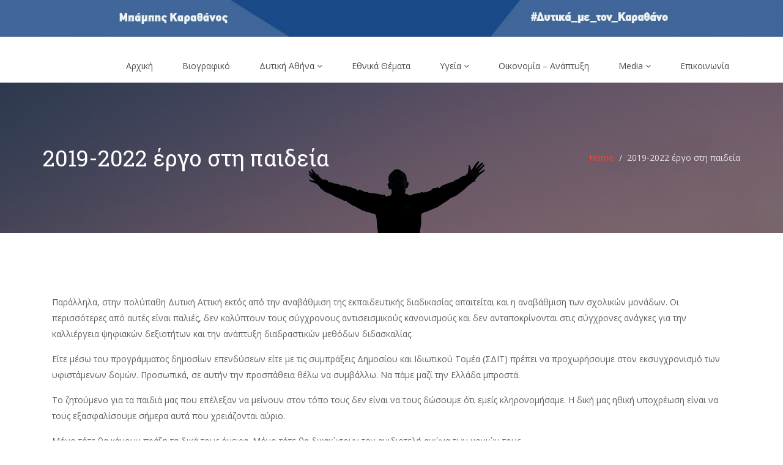

--- FILE ---
content_type: text/html; charset=UTF-8
request_url: https://karathanos.gr/2019-2022-%CE%AD%CF%81%CE%B3%CE%BF-%CF%83%CF%84%CE%B7-%CF%80%CE%B1%CE%B9%CE%B4%CE%B5%CE%AF%CE%B1/
body_size: 12510
content:
<!DOCTYPE html>
<html lang="el">
<head>
    <meta charset="UTF-8">
    <meta name="viewport" content="width=device-width, initial-scale=1">
    <meta http-equiv="X-UA-Compatible" content="IE=edge">
    <link rel="profile" href="http://gmpg.org/xfn/11">
    <link rel="pingback" href="https://karathanos.gr/xmlrpc.php">
    <title>2019-2022 έργο στη παιδεία &#8211; Μπάμπης Καραθάνος</title>
<meta name='robots' content='max-image-preview:large' />
<link rel='dns-prefetch' href='//maps.googleapis.com' />
<link rel='dns-prefetch' href='//fonts.googleapis.com' />
<link rel='preconnect' href='https://fonts.gstatic.com' crossorigin />
<link rel="alternate" type="application/rss+xml" title="Ροή RSS &raquo; Μπάμπης Καραθάνος" href="https://karathanos.gr/feed/" />
<link rel="alternate" type="application/rss+xml" title="Ροή Σχολίων &raquo; Μπάμπης Καραθάνος" href="https://karathanos.gr/comments/feed/" />
<script type="text/javascript">
/* <![CDATA[ */
window._wpemojiSettings = {"baseUrl":"https:\/\/s.w.org\/images\/core\/emoji\/14.0.0\/72x72\/","ext":".png","svgUrl":"https:\/\/s.w.org\/images\/core\/emoji\/14.0.0\/svg\/","svgExt":".svg","source":{"concatemoji":"https:\/\/karathanos.gr\/wp-includes\/js\/wp-emoji-release.min.js"}};
/*! This file is auto-generated */
!function(i,n){var o,s,e;function c(e){try{var t={supportTests:e,timestamp:(new Date).valueOf()};sessionStorage.setItem(o,JSON.stringify(t))}catch(e){}}function p(e,t,n){e.clearRect(0,0,e.canvas.width,e.canvas.height),e.fillText(t,0,0);var t=new Uint32Array(e.getImageData(0,0,e.canvas.width,e.canvas.height).data),r=(e.clearRect(0,0,e.canvas.width,e.canvas.height),e.fillText(n,0,0),new Uint32Array(e.getImageData(0,0,e.canvas.width,e.canvas.height).data));return t.every(function(e,t){return e===r[t]})}function u(e,t,n){switch(t){case"flag":return n(e,"\ud83c\udff3\ufe0f\u200d\u26a7\ufe0f","\ud83c\udff3\ufe0f\u200b\u26a7\ufe0f")?!1:!n(e,"\ud83c\uddfa\ud83c\uddf3","\ud83c\uddfa\u200b\ud83c\uddf3")&&!n(e,"\ud83c\udff4\udb40\udc67\udb40\udc62\udb40\udc65\udb40\udc6e\udb40\udc67\udb40\udc7f","\ud83c\udff4\u200b\udb40\udc67\u200b\udb40\udc62\u200b\udb40\udc65\u200b\udb40\udc6e\u200b\udb40\udc67\u200b\udb40\udc7f");case"emoji":return!n(e,"\ud83e\udef1\ud83c\udffb\u200d\ud83e\udef2\ud83c\udfff","\ud83e\udef1\ud83c\udffb\u200b\ud83e\udef2\ud83c\udfff")}return!1}function f(e,t,n){var r="undefined"!=typeof WorkerGlobalScope&&self instanceof WorkerGlobalScope?new OffscreenCanvas(300,150):i.createElement("canvas"),a=r.getContext("2d",{willReadFrequently:!0}),o=(a.textBaseline="top",a.font="600 32px Arial",{});return e.forEach(function(e){o[e]=t(a,e,n)}),o}function t(e){var t=i.createElement("script");t.src=e,t.defer=!0,i.head.appendChild(t)}"undefined"!=typeof Promise&&(o="wpEmojiSettingsSupports",s=["flag","emoji"],n.supports={everything:!0,everythingExceptFlag:!0},e=new Promise(function(e){i.addEventListener("DOMContentLoaded",e,{once:!0})}),new Promise(function(t){var n=function(){try{var e=JSON.parse(sessionStorage.getItem(o));if("object"==typeof e&&"number"==typeof e.timestamp&&(new Date).valueOf()<e.timestamp+604800&&"object"==typeof e.supportTests)return e.supportTests}catch(e){}return null}();if(!n){if("undefined"!=typeof Worker&&"undefined"!=typeof OffscreenCanvas&&"undefined"!=typeof URL&&URL.createObjectURL&&"undefined"!=typeof Blob)try{var e="postMessage("+f.toString()+"("+[JSON.stringify(s),u.toString(),p.toString()].join(",")+"));",r=new Blob([e],{type:"text/javascript"}),a=new Worker(URL.createObjectURL(r),{name:"wpTestEmojiSupports"});return void(a.onmessage=function(e){c(n=e.data),a.terminate(),t(n)})}catch(e){}c(n=f(s,u,p))}t(n)}).then(function(e){for(var t in e)n.supports[t]=e[t],n.supports.everything=n.supports.everything&&n.supports[t],"flag"!==t&&(n.supports.everythingExceptFlag=n.supports.everythingExceptFlag&&n.supports[t]);n.supports.everythingExceptFlag=n.supports.everythingExceptFlag&&!n.supports.flag,n.DOMReady=!1,n.readyCallback=function(){n.DOMReady=!0}}).then(function(){return e}).then(function(){var e;n.supports.everything||(n.readyCallback(),(e=n.source||{}).concatemoji?t(e.concatemoji):e.wpemoji&&e.twemoji&&(t(e.twemoji),t(e.wpemoji)))}))}((window,document),window._wpemojiSettings);
/* ]]> */
</script>
<style id='wp-emoji-styles-inline-css' type='text/css'>

	img.wp-smiley, img.emoji {
		display: inline !important;
		border: none !important;
		box-shadow: none !important;
		height: 1em !important;
		width: 1em !important;
		margin: 0 0.07em !important;
		vertical-align: -0.1em !important;
		background: none !important;
		padding: 0 !important;
	}
</style>
<link rel='stylesheet' id='wp-block-library-css' href='https://karathanos.gr/wp-includes/css/dist/block-library/style.min.css' type='text/css' media='all' />
<style id='classic-theme-styles-inline-css' type='text/css'>
/*! This file is auto-generated */
.wp-block-button__link{color:#fff;background-color:#32373c;border-radius:9999px;box-shadow:none;text-decoration:none;padding:calc(.667em + 2px) calc(1.333em + 2px);font-size:1.125em}.wp-block-file__button{background:#32373c;color:#fff;text-decoration:none}
</style>
<style id='global-styles-inline-css' type='text/css'>
body{--wp--preset--color--black: #000000;--wp--preset--color--cyan-bluish-gray: #abb8c3;--wp--preset--color--white: #ffffff;--wp--preset--color--pale-pink: #f78da7;--wp--preset--color--vivid-red: #cf2e2e;--wp--preset--color--luminous-vivid-orange: #ff6900;--wp--preset--color--luminous-vivid-amber: #fcb900;--wp--preset--color--light-green-cyan: #7bdcb5;--wp--preset--color--vivid-green-cyan: #00d084;--wp--preset--color--pale-cyan-blue: #8ed1fc;--wp--preset--color--vivid-cyan-blue: #0693e3;--wp--preset--color--vivid-purple: #9b51e0;--wp--preset--gradient--vivid-cyan-blue-to-vivid-purple: linear-gradient(135deg,rgba(6,147,227,1) 0%,rgb(155,81,224) 100%);--wp--preset--gradient--light-green-cyan-to-vivid-green-cyan: linear-gradient(135deg,rgb(122,220,180) 0%,rgb(0,208,130) 100%);--wp--preset--gradient--luminous-vivid-amber-to-luminous-vivid-orange: linear-gradient(135deg,rgba(252,185,0,1) 0%,rgba(255,105,0,1) 100%);--wp--preset--gradient--luminous-vivid-orange-to-vivid-red: linear-gradient(135deg,rgba(255,105,0,1) 0%,rgb(207,46,46) 100%);--wp--preset--gradient--very-light-gray-to-cyan-bluish-gray: linear-gradient(135deg,rgb(238,238,238) 0%,rgb(169,184,195) 100%);--wp--preset--gradient--cool-to-warm-spectrum: linear-gradient(135deg,rgb(74,234,220) 0%,rgb(151,120,209) 20%,rgb(207,42,186) 40%,rgb(238,44,130) 60%,rgb(251,105,98) 80%,rgb(254,248,76) 100%);--wp--preset--gradient--blush-light-purple: linear-gradient(135deg,rgb(255,206,236) 0%,rgb(152,150,240) 100%);--wp--preset--gradient--blush-bordeaux: linear-gradient(135deg,rgb(254,205,165) 0%,rgb(254,45,45) 50%,rgb(107,0,62) 100%);--wp--preset--gradient--luminous-dusk: linear-gradient(135deg,rgb(255,203,112) 0%,rgb(199,81,192) 50%,rgb(65,88,208) 100%);--wp--preset--gradient--pale-ocean: linear-gradient(135deg,rgb(255,245,203) 0%,rgb(182,227,212) 50%,rgb(51,167,181) 100%);--wp--preset--gradient--electric-grass: linear-gradient(135deg,rgb(202,248,128) 0%,rgb(113,206,126) 100%);--wp--preset--gradient--midnight: linear-gradient(135deg,rgb(2,3,129) 0%,rgb(40,116,252) 100%);--wp--preset--font-size--small: 13px;--wp--preset--font-size--medium: 20px;--wp--preset--font-size--large: 36px;--wp--preset--font-size--x-large: 42px;--wp--preset--spacing--20: 0.44rem;--wp--preset--spacing--30: 0.67rem;--wp--preset--spacing--40: 1rem;--wp--preset--spacing--50: 1.5rem;--wp--preset--spacing--60: 2.25rem;--wp--preset--spacing--70: 3.38rem;--wp--preset--spacing--80: 5.06rem;--wp--preset--shadow--natural: 6px 6px 9px rgba(0, 0, 0, 0.2);--wp--preset--shadow--deep: 12px 12px 50px rgba(0, 0, 0, 0.4);--wp--preset--shadow--sharp: 6px 6px 0px rgba(0, 0, 0, 0.2);--wp--preset--shadow--outlined: 6px 6px 0px -3px rgba(255, 255, 255, 1), 6px 6px rgba(0, 0, 0, 1);--wp--preset--shadow--crisp: 6px 6px 0px rgba(0, 0, 0, 1);}:where(.is-layout-flex){gap: 0.5em;}:where(.is-layout-grid){gap: 0.5em;}body .is-layout-flow > .alignleft{float: left;margin-inline-start: 0;margin-inline-end: 2em;}body .is-layout-flow > .alignright{float: right;margin-inline-start: 2em;margin-inline-end: 0;}body .is-layout-flow > .aligncenter{margin-left: auto !important;margin-right: auto !important;}body .is-layout-constrained > .alignleft{float: left;margin-inline-start: 0;margin-inline-end: 2em;}body .is-layout-constrained > .alignright{float: right;margin-inline-start: 2em;margin-inline-end: 0;}body .is-layout-constrained > .aligncenter{margin-left: auto !important;margin-right: auto !important;}body .is-layout-constrained > :where(:not(.alignleft):not(.alignright):not(.alignfull)){max-width: var(--wp--style--global--content-size);margin-left: auto !important;margin-right: auto !important;}body .is-layout-constrained > .alignwide{max-width: var(--wp--style--global--wide-size);}body .is-layout-flex{display: flex;}body .is-layout-flex{flex-wrap: wrap;align-items: center;}body .is-layout-flex > *{margin: 0;}body .is-layout-grid{display: grid;}body .is-layout-grid > *{margin: 0;}:where(.wp-block-columns.is-layout-flex){gap: 2em;}:where(.wp-block-columns.is-layout-grid){gap: 2em;}:where(.wp-block-post-template.is-layout-flex){gap: 1.25em;}:where(.wp-block-post-template.is-layout-grid){gap: 1.25em;}.has-black-color{color: var(--wp--preset--color--black) !important;}.has-cyan-bluish-gray-color{color: var(--wp--preset--color--cyan-bluish-gray) !important;}.has-white-color{color: var(--wp--preset--color--white) !important;}.has-pale-pink-color{color: var(--wp--preset--color--pale-pink) !important;}.has-vivid-red-color{color: var(--wp--preset--color--vivid-red) !important;}.has-luminous-vivid-orange-color{color: var(--wp--preset--color--luminous-vivid-orange) !important;}.has-luminous-vivid-amber-color{color: var(--wp--preset--color--luminous-vivid-amber) !important;}.has-light-green-cyan-color{color: var(--wp--preset--color--light-green-cyan) !important;}.has-vivid-green-cyan-color{color: var(--wp--preset--color--vivid-green-cyan) !important;}.has-pale-cyan-blue-color{color: var(--wp--preset--color--pale-cyan-blue) !important;}.has-vivid-cyan-blue-color{color: var(--wp--preset--color--vivid-cyan-blue) !important;}.has-vivid-purple-color{color: var(--wp--preset--color--vivid-purple) !important;}.has-black-background-color{background-color: var(--wp--preset--color--black) !important;}.has-cyan-bluish-gray-background-color{background-color: var(--wp--preset--color--cyan-bluish-gray) !important;}.has-white-background-color{background-color: var(--wp--preset--color--white) !important;}.has-pale-pink-background-color{background-color: var(--wp--preset--color--pale-pink) !important;}.has-vivid-red-background-color{background-color: var(--wp--preset--color--vivid-red) !important;}.has-luminous-vivid-orange-background-color{background-color: var(--wp--preset--color--luminous-vivid-orange) !important;}.has-luminous-vivid-amber-background-color{background-color: var(--wp--preset--color--luminous-vivid-amber) !important;}.has-light-green-cyan-background-color{background-color: var(--wp--preset--color--light-green-cyan) !important;}.has-vivid-green-cyan-background-color{background-color: var(--wp--preset--color--vivid-green-cyan) !important;}.has-pale-cyan-blue-background-color{background-color: var(--wp--preset--color--pale-cyan-blue) !important;}.has-vivid-cyan-blue-background-color{background-color: var(--wp--preset--color--vivid-cyan-blue) !important;}.has-vivid-purple-background-color{background-color: var(--wp--preset--color--vivid-purple) !important;}.has-black-border-color{border-color: var(--wp--preset--color--black) !important;}.has-cyan-bluish-gray-border-color{border-color: var(--wp--preset--color--cyan-bluish-gray) !important;}.has-white-border-color{border-color: var(--wp--preset--color--white) !important;}.has-pale-pink-border-color{border-color: var(--wp--preset--color--pale-pink) !important;}.has-vivid-red-border-color{border-color: var(--wp--preset--color--vivid-red) !important;}.has-luminous-vivid-orange-border-color{border-color: var(--wp--preset--color--luminous-vivid-orange) !important;}.has-luminous-vivid-amber-border-color{border-color: var(--wp--preset--color--luminous-vivid-amber) !important;}.has-light-green-cyan-border-color{border-color: var(--wp--preset--color--light-green-cyan) !important;}.has-vivid-green-cyan-border-color{border-color: var(--wp--preset--color--vivid-green-cyan) !important;}.has-pale-cyan-blue-border-color{border-color: var(--wp--preset--color--pale-cyan-blue) !important;}.has-vivid-cyan-blue-border-color{border-color: var(--wp--preset--color--vivid-cyan-blue) !important;}.has-vivid-purple-border-color{border-color: var(--wp--preset--color--vivid-purple) !important;}.has-vivid-cyan-blue-to-vivid-purple-gradient-background{background: var(--wp--preset--gradient--vivid-cyan-blue-to-vivid-purple) !important;}.has-light-green-cyan-to-vivid-green-cyan-gradient-background{background: var(--wp--preset--gradient--light-green-cyan-to-vivid-green-cyan) !important;}.has-luminous-vivid-amber-to-luminous-vivid-orange-gradient-background{background: var(--wp--preset--gradient--luminous-vivid-amber-to-luminous-vivid-orange) !important;}.has-luminous-vivid-orange-to-vivid-red-gradient-background{background: var(--wp--preset--gradient--luminous-vivid-orange-to-vivid-red) !important;}.has-very-light-gray-to-cyan-bluish-gray-gradient-background{background: var(--wp--preset--gradient--very-light-gray-to-cyan-bluish-gray) !important;}.has-cool-to-warm-spectrum-gradient-background{background: var(--wp--preset--gradient--cool-to-warm-spectrum) !important;}.has-blush-light-purple-gradient-background{background: var(--wp--preset--gradient--blush-light-purple) !important;}.has-blush-bordeaux-gradient-background{background: var(--wp--preset--gradient--blush-bordeaux) !important;}.has-luminous-dusk-gradient-background{background: var(--wp--preset--gradient--luminous-dusk) !important;}.has-pale-ocean-gradient-background{background: var(--wp--preset--gradient--pale-ocean) !important;}.has-electric-grass-gradient-background{background: var(--wp--preset--gradient--electric-grass) !important;}.has-midnight-gradient-background{background: var(--wp--preset--gradient--midnight) !important;}.has-small-font-size{font-size: var(--wp--preset--font-size--small) !important;}.has-medium-font-size{font-size: var(--wp--preset--font-size--medium) !important;}.has-large-font-size{font-size: var(--wp--preset--font-size--large) !important;}.has-x-large-font-size{font-size: var(--wp--preset--font-size--x-large) !important;}
.wp-block-navigation a:where(:not(.wp-element-button)){color: inherit;}
:where(.wp-block-post-template.is-layout-flex){gap: 1.25em;}:where(.wp-block-post-template.is-layout-grid){gap: 1.25em;}
:where(.wp-block-columns.is-layout-flex){gap: 2em;}:where(.wp-block-columns.is-layout-grid){gap: 2em;}
.wp-block-pullquote{font-size: 1.5em;line-height: 1.6;}
</style>
<link rel='stylesheet' id='redux-extendify-styles-css' href='https://karathanos.gr/wp-content/plugins/redux-framework/redux-core/assets/css/extendify-utilities.css' type='text/css' media='all' />
<link rel='stylesheet' id='contact-form-7-css' href='https://karathanos.gr/wp-content/plugins/contact-form-7/includes/css/styles.css' type='text/css' media='all' />
<link rel='stylesheet' id='rs-plugin-settings-css' href='https://karathanos.gr/wp-content/plugins/revslider/public/assets/css/settings.css' type='text/css' media='all' />
<style id='rs-plugin-settings-inline-css' type='text/css'>
#rs-demo-id {}
</style>
<link rel='stylesheet' id='zilla-likes-css' href='https://karathanos.gr/wp-content/plugins/tt-plugin/inc/post-likes/styles/zilla-likes.css' type='text/css' media='all' />
<link rel='stylesheet' id='font-awesome-css' href='https://karathanos.gr/wp-content/plugins/js_composer/assets/lib/bower/font-awesome/css/font-awesome.min.css' type='text/css' media='all' />
<link rel='stylesheet' id='bootstrap-css' href='https://karathanos.gr/wp-content/themes/nominee/css/bootstrap.min.css' type='text/css' media='all' />
<link rel='stylesheet' id='flaticon-css' href='https://karathanos.gr/wp-content/themes/nominee/fonts/flaticon/flaticon.css' type='text/css' media='screen' />
<link rel='stylesheet' id='nominee-plugins-css' href='https://karathanos.gr/wp-content/themes/nominee/css/plugins.css' type='text/css' media='all' />
<link rel='stylesheet' id='stylesheet-css' href='https://karathanos.gr/wp-content/themes/nominee/style.css' type='text/css' media='all' />
<link rel='stylesheet' id='nominee-responsive-css-css' href='https://karathanos.gr/wp-content/themes/nominee/css/responsive.min.css' type='text/css' media='all' />
<link rel='stylesheet' id='nominee-custom-style-css' href='https://karathanos.gr/wp-content/themes/nominee/custom-style.php' type='text/css' media='all' />
<link rel='stylesheet' id='js_composer_front-css' href='https://karathanos.gr/wp-content/plugins/js_composer/assets/css/js_composer.min.css' type='text/css' media='all' />
<link rel='stylesheet' id='__EPYT__style-css' href='https://karathanos.gr/wp-content/plugins/youtube-embed-plus/styles/ytprefs.min.css' type='text/css' media='all' />
<style id='__EPYT__style-inline-css' type='text/css'>

                .epyt-gallery-thumb {
                        width: 33.333%;
                }
                
                         @media (min-width:0px) and (max-width: 767px) {
                            .epyt-gallery-rowbreak {
                                display: none;
                            }
                            .epyt-gallery-allthumbs[class*="epyt-cols"] .epyt-gallery-thumb {
                                width: 100% !important;
                            }
                          }
</style>
<link rel="preload" as="style" href="https://fonts.googleapis.com/css?family=Open%20Sans:400%7CRoboto%20Slab:100,200,300,400,500,600,700,800,900&#038;subset=latin&#038;display=swap" /><link rel="stylesheet" href="https://fonts.googleapis.com/css?family=Open%20Sans:400%7CRoboto%20Slab:100,200,300,400,500,600,700,800,900&#038;subset=latin&#038;display=swap" media="print" onload="this.media='all'"><noscript><link rel="stylesheet" href="https://fonts.googleapis.com/css?family=Open%20Sans:400%7CRoboto%20Slab:100,200,300,400,500,600,700,800,900&#038;subset=latin&#038;display=swap" /></noscript><script type="text/javascript" src="https://karathanos.gr/wp-includes/js/jquery/jquery.min.js" id="jquery-core-js"></script>
<script type="text/javascript" src="https://karathanos.gr/wp-includes/js/jquery/jquery-migrate.min.js" id="jquery-migrate-js"></script>
<script type="text/javascript" src="https://karathanos.gr/wp-content/plugins/revslider/public/assets/js/jquery.themepunch.tools.min.js" id="tp-tools-js"></script>
<script type="text/javascript" src="https://karathanos.gr/wp-content/plugins/revslider/public/assets/js/jquery.themepunch.revolution.min.js" id="revmin-js"></script>
<script type="text/javascript" id="zilla-likes-js-extra">
/* <![CDATA[ */
var zilla_likes = {"ajaxurl":"https:\/\/karathanos.gr\/wp-admin\/admin-ajax.php"};
/* ]]> */
</script>
<script type="text/javascript" src="https://karathanos.gr/wp-content/plugins/tt-plugin/inc/post-likes/scripts/zilla-likes.js" id="zilla-likes-js"></script>
<script type="text/javascript" id="__ytprefs__-js-extra">
/* <![CDATA[ */
var _EPYT_ = {"ajaxurl":"https:\/\/karathanos.gr\/wp-admin\/admin-ajax.php","security":"2bf9dfb64d","gallery_scrolloffset":"20","eppathtoscripts":"https:\/\/karathanos.gr\/wp-content\/plugins\/youtube-embed-plus\/scripts\/","eppath":"https:\/\/karathanos.gr\/wp-content\/plugins\/youtube-embed-plus\/","epresponsiveselector":"[\"iframe.__youtube_prefs__\"]","epdovol":"1","version":"14.2.1","evselector":"iframe.__youtube_prefs__[src], iframe[src*=\"youtube.com\/embed\/\"], iframe[src*=\"youtube-nocookie.com\/embed\/\"]","ajax_compat":"","maxres_facade":"eager","ytapi_load":"light","pause_others":"","stopMobileBuffer":"1","facade_mode":"","not_live_on_channel":"","vi_active":"","vi_js_posttypes":[]};
/* ]]> */
</script>
<script type="text/javascript" src="https://karathanos.gr/wp-content/plugins/youtube-embed-plus/scripts/ytprefs.min.js" id="__ytprefs__-js"></script>
<link rel="https://api.w.org/" href="https://karathanos.gr/wp-json/" /><link rel="alternate" type="application/json" href="https://karathanos.gr/wp-json/wp/v2/pages/3889" /><link rel="EditURI" type="application/rsd+xml" title="RSD" href="https://karathanos.gr/xmlrpc.php?rsd" />
<meta name="generator" content="WordPress 6.4.7" />
<link rel="canonical" href="https://karathanos.gr/2019-2022-%ce%ad%cf%81%ce%b3%ce%bf-%cf%83%cf%84%ce%b7-%cf%80%ce%b1%ce%b9%ce%b4%ce%b5%ce%af%ce%b1/" />
<link rel='shortlink' href='https://karathanos.gr/?p=3889' />
<link rel="alternate" type="application/json+oembed" href="https://karathanos.gr/wp-json/oembed/1.0/embed?url=https%3A%2F%2Fkarathanos.gr%2F2019-2022-%25ce%25ad%25cf%2581%25ce%25b3%25ce%25bf-%25cf%2583%25cf%2584%25ce%25b7-%25cf%2580%25ce%25b1%25ce%25b9%25ce%25b4%25ce%25b5%25ce%25af%25ce%25b1%2F" />
<link rel="alternate" type="text/xml+oembed" href="https://karathanos.gr/wp-json/oembed/1.0/embed?url=https%3A%2F%2Fkarathanos.gr%2F2019-2022-%25ce%25ad%25cf%2581%25ce%25b3%25ce%25bf-%25cf%2583%25cf%2584%25ce%25b7-%25cf%2580%25ce%25b1%25ce%25b9%25ce%25b4%25ce%25b5%25ce%25af%25ce%25b1%2F&#038;format=xml" />
<meta name="generator" content="Redux 4.4.11" /><style type="text/css">.recentcomments a{display:inline !important;padding:0 !important;margin:0 !important;}</style><meta name="generator" content="Powered by WPBakery Page Builder - drag and drop page builder for WordPress."/>
<!--[if lte IE 9]><link rel="stylesheet" type="text/css" href="https://karathanos.gr/wp-content/plugins/js_composer/assets/css/vc_lte_ie9.min.css" media="screen"><![endif]--><meta name="generator" content="Powered by Slider Revolution 5.4.8 - responsive, Mobile-Friendly Slider Plugin for WordPress with comfortable drag and drop interface." />
<link rel="icon" href="https://karathanos.gr/wp-content/uploads/2015/10/cropped-mk-32x32.jpg" sizes="32x32" />
<link rel="icon" href="https://karathanos.gr/wp-content/uploads/2015/10/cropped-mk-192x192.jpg" sizes="192x192" />
<link rel="apple-touch-icon" href="https://karathanos.gr/wp-content/uploads/2015/10/cropped-mk-180x180.jpg" />
<meta name="msapplication-TileImage" content="https://karathanos.gr/wp-content/uploads/2015/10/cropped-mk-270x270.jpg" />
<script type="text/javascript">function setREVStartSize(e){									
						try{ e.c=jQuery(e.c);var i=jQuery(window).width(),t=9999,r=0,n=0,l=0,f=0,s=0,h=0;
							if(e.responsiveLevels&&(jQuery.each(e.responsiveLevels,function(e,f){f>i&&(t=r=f,l=e),i>f&&f>r&&(r=f,n=e)}),t>r&&(l=n)),f=e.gridheight[l]||e.gridheight[0]||e.gridheight,s=e.gridwidth[l]||e.gridwidth[0]||e.gridwidth,h=i/s,h=h>1?1:h,f=Math.round(h*f),"fullscreen"==e.sliderLayout){var u=(e.c.width(),jQuery(window).height());if(void 0!=e.fullScreenOffsetContainer){var c=e.fullScreenOffsetContainer.split(",");if (c) jQuery.each(c,function(e,i){u=jQuery(i).length>0?u-jQuery(i).outerHeight(!0):u}),e.fullScreenOffset.split("%").length>1&&void 0!=e.fullScreenOffset&&e.fullScreenOffset.length>0?u-=jQuery(window).height()*parseInt(e.fullScreenOffset,0)/100:void 0!=e.fullScreenOffset&&e.fullScreenOffset.length>0&&(u-=parseInt(e.fullScreenOffset,0))}f=u}else void 0!=e.minHeight&&f<e.minHeight&&(f=e.minHeight);e.c.closest(".rev_slider_wrapper").css({height:f})					
						}catch(d){console.log("Failure at Presize of Slider:"+d)}						
					};</script>
		<style type="text/css" id="wp-custom-css">
			.slides-pagination{
display:none;
}

.experience-info{
	display: none;
}

.biography-info-wrapper{
	padding-top: 0px !important;
}

footer.footer-section.footer-onepage-wrapper.text-center:before {
    height:94px;
    top: -48px;
    position: relative;
    content: "";
    
    display: block;
    left: 0;
    right: 0;
    background: url(https://karathanos.gr/wp-content/uploads/2015/10/karathanos1.jpg) bottom center no-repeat;
    background-size: contain;
}

nav:before {
    height:94px;
    top: -13px;
		margin-bottom:-23px;
		padding-top:0;
    position: relative;
    content: "";
    width: 100%;
    display: block;
    left: 0;
    right: 0;
    background: url(https://karathanos.gr/wp-content/uploads/2015/10/karathanos1.jpg) top center no-repeat;
    background-size: contain;
}

@media screen and (max-width: 600px) {
	nav:before {
    
    top:0.5px;
		
    position: relative;
    content: "";
    width: 100%;
		height:60px;
    display: block;
    left: 0;
    right: 0;
		
    background: url(https://karathanos.gr/wp-content/uploads/2015/10/karathanos1.jpg) top center no-repeat;
    background-size: contain;
}
}
@media screen and (max-width: 600px) {
	footer.footer-section.footer-onepage-wrapper.text-center:before {
    height:80px;
    top: -70px;
    position: relative;
    content: "";
    width: 100%;
    display: block;
    left: 0;
    right: 0;
    background: url(https://karathanos.gr/wp-content/uploads/2015/10/karathanos1.jpg) bottom center no-repeat;
    background-size: contain;
}
}

@media screen and (min-width: 600px) and (max-width:768px) {
	footer.footer-section.footer-onepage-wrapper.text-center:before {
    height:80px;
    top: -70px;
    position: relative;
    content: "";
    width: 100%;
    display: block;
    left: 0;
    right: 0;
    background: url(https://karathanos.gr/wp-content/uploads/2015/10/karathanos1.jpg) bottom center no-repeat;
    background-size: contain;
}
}

@media screen and (min-width: 600px) and (max-width:768px) {
	nav:before {
    //height:px;
    top: 1px;
		
		padding-bottom:0;
    position: relative;
    content: "";
    width: 100%;
    display: block;
    left: 0;
    right: 0;
    background: url(https://karathanos.gr/wp-content/uploads/2015/10/karathanos1.jpg) top center no-repeat;
    background-size: contain;
}
}

@media screen and (max-width:900px) and (orientation:landscape) {
	nav:before {
    height:53px;
    top: 1px;
		margin:auto 0;
		padding-bottom:0;
    position: relative;
    content: "";
    width: 100%;
    display: block;
    left: 0;
    right: 0;
    background: url(https://karathanos.gr/wp-content/uploads/2015/10/karathanos1.jpg) top center no-repeat;
    background-size: contain;
}
}

nav li{
	margin-right:18px;
	
}

nav.single-post-navigation.clearfix:before{
	display:none;
}
		
div.entry-meta{
	display:none !important;
}		
/*hide link of featured image*/
div.thumb-overlay{
display:none;

}

		</style>
		<style id="nominee_theme_option-dynamic-css" title="dynamic-css" class="redux-options-output">body{background-color:#ffffff;background-repeat:repeat;background-attachment:fixed;background-position:center top;background-image:url('https://karathanos.gr/wp-content/uploads/2015/10/congruent_outline.png');}</style><noscript><style type="text/css"> .wpb_animate_when_almost_visible { opacity: 1; }</style></noscript></head>

<body id="home" class="page-template page-template-page-templates page-template-page-no-sidebar page-template-page-templatespage-no-sidebar-php page page-id-3889 header-default fullwidth-layout wpb-js-composer js-comp-ver-5.5.5 vc_responsive" data-spy="scroll" data-target=".navbar" data-offset="100">
    
    <div class="site-wrapper">

    <div class="header-wrapper navbar-fixed-top">
    
    
<div class="header-top-wrapper">
    <div class="container">
        <div class="row">
                        
            <div class="col-sm-7 col-md-6 pull-right hidden-xs">
                
                
                
                            </div> <!-- .col-# -->
        </div> <!-- .row -->
    </div> <!-- .container -->
</div> <!-- .header-top-wrapper -->
    <nav class="navbar navbar-default">
        <div class="container">
            <!-- Brand and toggle get grouped for better mobile display -->
            <div class="navbar-header">
                
                <button type="button" class="navbar-toggle" data-toggle="collapse" data-target="#mobile-toggle">
                    <span class="icon-bar"></span>
                    <span class="icon-bar"></span>
                    <span class="icon-bar"></span>
                </button>
                
                <div class="navbar-brand">
                    <h1>
                        <a href="https://karathanos.gr/" title="Μπάμπης Καραθάνος">
                                                                                                                 </a>
                    </h1>
                </div> <!-- .navbar-brand -->
            </div> <!-- .navbar-header -->

            <div class="main-menu-wrapper hidden-xs clearfix">
                <div class="main-menu">
                                        
                    <ul id="menu-main" class="menu nav navbar-nav navbar-right"><li id="menu-item-3608" class="menu-item menu-item-type-custom menu-item-object-custom menu-item-home menu-item-3608  has-menu-child"><a title="Αρχική" href="https://karathanos.gr/">Αρχική</a></li>
<li id="menu-item-3622" class="menu-item menu-item-type-post_type menu-item-object-page menu-item-3622  has-menu-child"><a title="Βιογραφικό" href="https://karathanos.gr/biography/">Βιογραφικό</a></li>
<li id="menu-item-3609" class="menu-item menu-item-type-custom menu-item-object-custom menu-item-has-children menu-item-3609 dropdown  has-menu-child"><a title="Δυτική Αθήνα" href="#">Δυτική Αθήνα <span class="fa fa-angle-down"></span></a>
<div class="dropdown-wrapper menu-item-depth-0">

<ul role="menu" class="dropdown-menu">
	<li id="menu-item-3625" class="menu-item menu-item-type-post_type menu-item-object-page menu-item-3625  has-menu-child"><a title="Ασφάλεια" href="https://karathanos.gr/%ce%b1%cf%83%cf%86%ce%ac%ce%bb%ce%b5%ce%b9%ce%b1/">Ασφάλεια</a></li>
	<li id="menu-item-3643" class="menu-item menu-item-type-post_type menu-item-object-page menu-item-3643  has-menu-child"><a title="Περιβάλλον" href="https://karathanos.gr/%cf%80%ce%b5%cf%81%ce%b9%ce%b2%ce%ac%ce%bb%ce%bb%ce%bf%ce%bd/">Περιβάλλον</a></li>
	<li id="menu-item-3697" class="menu-item menu-item-type-post_type menu-item-object-page menu-item-3697  has-menu-child"><a title="Κοινωνική Πολιτική" href="https://karathanos.gr/%ce%ba%ce%bf%ce%b9%ce%bd%cf%89%ce%bd%ce%b9%ce%ba%ce%ae-%cf%80%ce%bf%ce%bb%ce%b9%cf%84%ce%b9%ce%ba%ce%ae/">Κοινωνική Πολιτική</a></li>
	<li id="menu-item-4326" class="menu-item menu-item-type-custom menu-item-object-custom menu-item-4326  has-menu-child"><a title="Καθημερινότητα" href="#">Καθημερινότητα</a></li>

</ul>

</div>
</li>
<li id="menu-item-3646" class="menu-item menu-item-type-post_type menu-item-object-page menu-item-3646  has-menu-child"><a title="Εθνικά Θέματα" href="https://karathanos.gr/%ce%b5%ce%b8%ce%bd%ce%b9%ce%ba%ce%ac-%ce%b8%ce%ad%ce%bc%ce%b1%cf%84%ce%b1/">Εθνικά Θέματα</a></li>
<li id="menu-item-3689" class="menu-item menu-item-type-custom menu-item-object-custom menu-item-has-children menu-item-3689 dropdown  has-menu-child"><a title="Υγεία" href="#">Υγεία <span class="fa fa-angle-down"></span></a>
<div class="dropdown-wrapper menu-item-depth-0">

<ul role="menu" class="dropdown-menu">
	<li id="menu-item-3843" class="menu-item menu-item-type-post_type menu-item-object-page menu-item-3843  has-menu-child"><a title="Το ΕΣΥ στην Covid και μετά Covid εποχή" href="https://karathanos.gr/%cf%84%ce%bf-%ce%b5%cf%83%cf%85-%cf%83%cf%84%ce%b7%ce%bd-covid-%ce%ba%ce%b1%ce%b9-%ce%bc%ce%b5%cf%84%ce%ac-covid-%ce%b5%cf%80%ce%bf%cf%87%ce%ae/">Το ΕΣΥ στην Covid και μετά Covid εποχή</a></li>
	<li id="menu-item-3878" class="menu-item menu-item-type-post_type menu-item-object-page menu-item-3878  has-menu-child"><a title="Τι θα γίνει στην υγεία το 2023" href="https://karathanos.gr/%cf%84%ce%b9-%ce%b8%ce%b1-%ce%b3%ce%af%ce%bd%ce%b5%ce%b9-%cf%83%cf%84%ce%b7%ce%bd-%cf%85%ce%b3%ce%b5%ce%af%ce%b1-%cf%84%ce%bf-2023/">Τι θα γίνει στην υγεία το 2023</a></li>

</ul>

</div>
</li>
<li id="menu-item-3654" class="menu-item menu-item-type-post_type menu-item-object-page menu-item-3654  has-menu-child"><a title="Οικονομία - Ανάπτυξη" href="https://karathanos.gr/%ce%bf%ce%b9%ce%ba%ce%bf%ce%bd%ce%bf%ce%bc%ce%af%ce%b1-%ce%ba%ce%b1%ce%b9-%ce%b1%ce%bd%ce%ac%cf%80%cf%84%cf%85%ce%be%ce%b7/">Οικονομία &#8211; Ανάπτυξη</a></li>
<li id="menu-item-3756" class="menu-item menu-item-type-post_type menu-item-object-page menu-item-has-children menu-item-3756 dropdown  has-menu-child"><a title="Media" href="https://karathanos.gr/videos/">Media <span class="fa fa-angle-down"></span></a>
<div class="dropdown-wrapper menu-item-depth-0">

<ul role="menu" class="dropdown-menu">
	<li id="menu-item-4327" class="menu-item menu-item-type-custom menu-item-object-custom menu-item-4327  has-menu-child"><a title="Αρθρογραφία-Ομιλίες" href="#">Αρθρογραφία-Ομιλίες</a></li>
	<li id="menu-item-4328" class="menu-item menu-item-type-custom menu-item-object-custom menu-item-4328  has-menu-child"><a title="ΤV-Radio" href="#">ΤV-Radio</a></li>
	<li id="menu-item-4329" class="menu-item menu-item-type-custom menu-item-object-custom menu-item-4329  has-menu-child"><a title="Φωτογραφικό Υλικό" href="#">Φωτογραφικό Υλικό</a></li>

</ul>

</div>
</li>
<li id="menu-item-3701" class="menu-item menu-item-type-post_type menu-item-object-page menu-item-3701  has-menu-child"><a title="Επικοινωνία" href="https://karathanos.gr/contact/">Επικοινωνία</a></li>
</ul>                </div>
            </div> <!-- /navbar-collapse -->

            <!-- Collect the nav links, forms, and other content for toggling -->
            <div class="visible-xs">
                <div id="mobile-toggle" class="mobile-menu collapse navbar-collapse">
                    <ul id="menu-main-1" class="menu nav navbar-nav"><li class="menu-item menu-item-type-custom menu-item-object-custom menu-item-home menu-item-3608  has-menu-child"><a title="Αρχική" href="https://karathanos.gr/">Αρχική</a></li>
<li class="menu-item menu-item-type-post_type menu-item-object-page menu-item-3622  has-menu-child"><a title="Βιογραφικό" href="https://karathanos.gr/biography/">Βιογραφικό</a></li>
<li class="menu-item menu-item-type-custom menu-item-object-custom menu-item-has-children menu-item-3609  has-menu-child"><a title="Δυτική Αθήνα" href="#">Δυτική Αθήνα</a>
                <button class="dropdown-menu-trigger" type="button" data-toggle="collapse" data-target=".dropdown-menu-3609" aria-expanded="false">
                <i class="fa fa-angle-right"></i><i class="fa fa-angle-down"></i>
                </button>
<ul role="menu" class="collapse dropdown-menu-3609 ">
	<li class="menu-item menu-item-type-post_type menu-item-object-page menu-item-3625  has-menu-child"><a title="Ασφάλεια" href="https://karathanos.gr/%ce%b1%cf%83%cf%86%ce%ac%ce%bb%ce%b5%ce%b9%ce%b1/">Ασφάλεια</a></li>
	<li class="menu-item menu-item-type-post_type menu-item-object-page menu-item-3643  has-menu-child"><a title="Περιβάλλον" href="https://karathanos.gr/%cf%80%ce%b5%cf%81%ce%b9%ce%b2%ce%ac%ce%bb%ce%bb%ce%bf%ce%bd/">Περιβάλλον</a></li>
	<li class="menu-item menu-item-type-post_type menu-item-object-page menu-item-3697  has-menu-child"><a title="Κοινωνική Πολιτική" href="https://karathanos.gr/%ce%ba%ce%bf%ce%b9%ce%bd%cf%89%ce%bd%ce%b9%ce%ba%ce%ae-%cf%80%ce%bf%ce%bb%ce%b9%cf%84%ce%b9%ce%ba%ce%ae/">Κοινωνική Πολιτική</a></li>
	<li class="menu-item menu-item-type-custom menu-item-object-custom menu-item-4326  has-menu-child"><a title="Καθημερινότητα" href="#">Καθημερινότητα</a></li>
</ul>
</li>
<li class="menu-item menu-item-type-post_type menu-item-object-page menu-item-3646  has-menu-child"><a title="Εθνικά Θέματα" href="https://karathanos.gr/%ce%b5%ce%b8%ce%bd%ce%b9%ce%ba%ce%ac-%ce%b8%ce%ad%ce%bc%ce%b1%cf%84%ce%b1/">Εθνικά Θέματα</a></li>
<li class="menu-item menu-item-type-custom menu-item-object-custom menu-item-has-children menu-item-3689  has-menu-child"><a title="Υγεία" href="#">Υγεία</a>
                <button class="dropdown-menu-trigger" type="button" data-toggle="collapse" data-target=".dropdown-menu-3689" aria-expanded="false">
                <i class="fa fa-angle-right"></i><i class="fa fa-angle-down"></i>
                </button>
<ul role="menu" class="collapse dropdown-menu-3689 ">
	<li class="menu-item menu-item-type-post_type menu-item-object-page menu-item-3843  has-menu-child"><a title="Το ΕΣΥ στην Covid και μετά Covid εποχή" href="https://karathanos.gr/%cf%84%ce%bf-%ce%b5%cf%83%cf%85-%cf%83%cf%84%ce%b7%ce%bd-covid-%ce%ba%ce%b1%ce%b9-%ce%bc%ce%b5%cf%84%ce%ac-covid-%ce%b5%cf%80%ce%bf%cf%87%ce%ae/">Το ΕΣΥ στην Covid και μετά Covid εποχή</a></li>
	<li class="menu-item menu-item-type-post_type menu-item-object-page menu-item-3878  has-menu-child"><a title="Τι θα γίνει στην υγεία το 2023" href="https://karathanos.gr/%cf%84%ce%b9-%ce%b8%ce%b1-%ce%b3%ce%af%ce%bd%ce%b5%ce%b9-%cf%83%cf%84%ce%b7%ce%bd-%cf%85%ce%b3%ce%b5%ce%af%ce%b1-%cf%84%ce%bf-2023/">Τι θα γίνει στην υγεία το 2023</a></li>
</ul>
</li>
<li class="menu-item menu-item-type-post_type menu-item-object-page menu-item-3654  has-menu-child"><a title="Οικονομία - Ανάπτυξη" href="https://karathanos.gr/%ce%bf%ce%b9%ce%ba%ce%bf%ce%bd%ce%bf%ce%bc%ce%af%ce%b1-%ce%ba%ce%b1%ce%b9-%ce%b1%ce%bd%ce%ac%cf%80%cf%84%cf%85%ce%be%ce%b7/">Οικονομία &#8211; Ανάπτυξη</a></li>
<li class="menu-item menu-item-type-post_type menu-item-object-page menu-item-has-children menu-item-3756  has-menu-child"><a title="Media" href="https://karathanos.gr/videos/">Media</a>
                <button class="dropdown-menu-trigger" type="button" data-toggle="collapse" data-target=".dropdown-menu-3756" aria-expanded="false">
                <i class="fa fa-angle-right"></i><i class="fa fa-angle-down"></i>
                </button>
<ul role="menu" class="collapse dropdown-menu-3756 ">
	<li class="menu-item menu-item-type-custom menu-item-object-custom menu-item-4327  has-menu-child"><a title="Αρθρογραφία-Ομιλίες" href="#">Αρθρογραφία-Ομιλίες</a></li>
	<li class="menu-item menu-item-type-custom menu-item-object-custom menu-item-4328  has-menu-child"><a title="ΤV-Radio" href="#">ΤV-Radio</a></li>
	<li class="menu-item menu-item-type-custom menu-item-object-custom menu-item-4329  has-menu-child"><a title="Φωτογραφικό Υλικό" href="#">Φωτογραφικό Υλικό</a></li>
</ul>
</li>
<li class="menu-item menu-item-type-post_type menu-item-object-page menu-item-3701  has-menu-child"><a title="Επικοινωνία" href="https://karathanos.gr/contact/">Επικοινωνία</a></li>
</ul>                </div> <!-- /.navbar-collapse -->
            </div>
        </div><!-- .container-->
    </nav>
</div> <!-- .header-wrapper -->


<div class="page-header-section" style="background-image:url(https://karathanos.gr/wp-content/uploads/2015/11/Political-achivement1.jpg);" role="banner">
            <div class="tt-overlay"></div>
    
    <div class="container">
        <div class="page-header">
                                <h2>2019-2022 έργο στη παιδεία</h2>
                
                    <ul class="breadcrumb">
            <li>
                <a href="https://karathanos.gr">Home</a>
            </li>
            <li class="active">
                2019-2022 έργο στη παιδεία            </li>
        </ul>
            </div><!-- /.page-header -->
    </div> <!-- /.container -->
</div> <!-- .page-header-section -->
		
<div class="page-wrapper content-wrapper page-no-sidebar">
	<div class="container">
		<div class="row">
			<div class="col-md-12">
				<div id="main" class="posts-content" role="main">
					
					
						
<article id="post-3889" class="page-content post-3889 page type-page status-publish hentry">

	<div class="entry-content">
		
<section class="vc_row section-wrapper">
		<div class="container">
		<div class="row">
			<div class="wpb_column vc_column_container vc_col-sm-12"><div class="vc_column-inner"><div class="wpb_wrapper">
	<div class="wpb_text_column wpb_content_element " >
		<div class="wpb_wrapper">
			<p>Παράλληλα, στην πολύπαθη Δυτική Αττική εκτός από την αναβάθμιση της εκπαιδευτικής διαδικασίας απαιτείται και η αναβάθμιση των σχολικών μονάδων. Οι περισσότερες από αυτές είναι παλιές, δεν καλύπτουν τους σύγχρονους αντισεισμικούς κανονισμούς και δεν ανταποκρίνονται στις σύγχρονες ανάγκες για την καλλιέργεια ψηφιακών δεξιοτήτων και την ανάπτυξη διαδραστικών μεθόδων διδασκαλίας.</p>
<p>Είτε μέσω του προγράμματος δημοσίων επενδύσεων είτε με τις συμπράξεις Δημοσίου και Ιδιωτικού Τομέα (ΣΔΙΤ) πρέπει να προχωρήσουμε στον εκσυγχρονισμό των υφιστάμενων δομών. Προσωπικά, σε αυτήν την προσπάθεια θέλω να συμβάλλω. Να πάμε μαζί την Ελλάδα μπροστά.</p>
<p>Το ζητούμενο για τα παιδιά μας που επέλεξαν να μείνουν στον τόπο τους δεν είναι να τους δώσουμε ότι εμείς κληρονομήσαμε. Η δική μας ηθική υποχρέωση είναι να τους εξασφαλίσουμε σήμερα αυτά που χρειάζονται αύριο.</p>
<p>Μόνο τότε θα κάνουν πράξη τα δικά τους όνειρα. Μόνο τότε θα δικαιώσουν τον ανιδιοτελή αγώνα των γονιών τους.</p>
<article class="content" contenteditable="true">
<p class="Normal para001">Η παιδεία για την κυβέρνηση της Νέας Δημοκρατίας είναι βασικός πυλώνας ανάπτυξης της χώρας μας και από την προεκλογική περίοδο το 2019 έγινε σαφές ότι η ΝΔ είχε την πρόθεση για άλμα αναβάθμισης στην παιδεία. Το εκπαιδευτικό μας σύστημα θα έπρεπε να αλλάξει σε πολλά σημεία, ώστε να καταστεί ακόμη πιο σύγχρονο και προσβάσιμο από όλους, να εξασφαλίζει ισότιμα, ποιοτικά εφόδια σε όλα τα παιδιά και τους νέους μας, για να μπορέσουν να διεκδικήσουν τα όνειρά τους. Το άλμα αυτό συντελείται τα τελευταία 3 χρόνια με αποκορύφωμα το φετινό σχολικό και ακαδημαϊκό έτος κατά το οποίο υλοποιούνται για πρώτη φορά σημαντικές καινοτομίες, ενώ συνεχίζουν να εφαρμόζονται όσα ίσχυσαν από πέρυσι. Ενδεικτικά:</p>
<ol>
<li style="list-style-type: none;">
<ol class="list001 ListParagraph">
<li class="item001">Οι μαθητές ξεκινούν πια την υποχρεωτική εκπαίδευση από την ηλικία των 4 ετών μαθαίνοντας και αγγλικά, έρχονται σε επαφή με σύγχρονες γνώσεις και δεξιότητες, σε ένα καλύτερα εξοπλισμένο και πιο συμπεριληπτικό περιβάλλον, ενώ η αποστήθιση δίνει τη θέση της στην κριτική σκέψη.</li>
<li class="item002">Το ολοήμερο σχολείο επεκτάθηκε ως τις 5:30 μμ και εμπλουτίστηκε με δημιουργικό περιεχόμενο, οι εκπαιδευτικοί όμιλοι προσφέρουν δωρεάν νέα αντικείμενα και δράσεις, τα Πρότυπα και Πειραματικά Σχολεία διπλασιάστηκαν, ενώ δημιουργήθηκαν Πρότυπα Επαγγελματικά Λύκεια σε ολόκληρη τη χώρα.</li>
<li class="item003">Οι εκπαιδευτικοί αποκτούν τον κεντρικό ρόλο που αξίζουν: με 25.000 μόνιμους διορισμούς, με επιμορφώσεις, με βελτιωτική αξιολόγηση, με μεγαλύτερη αυτονομία, είναι ουσιαστικοί συμμέτοχοι των πολιτικών μας, ενώ αποκτούν εργαλεία για τη δουλειά τους, ψηφιακά, μαθησιακά, υποστηρικτικά.</li>
<li class="item004">Οι παιδαγωγικοί σύμβουλοι-μέντορες υποστηρίζουν τους νεότερους, ενώ οι ενδοσχολικοί συντονιστές ενισχύουν τη σχολική μονάδα ως επαγγελματική κοινότητα μάθησης και ανάπτυξης.</li>
<li class="item005">Οι φοιτητές, οι πανεπιστημιακοί, οι ερευνητές διευρύνουν τους ορίζοντές τους: τα Πανεπιστήμιά μας έχουν πλέον όλες τις θεσμικές ελευθερίες να διαμορφώσουν την ακαδημαϊκή τους ταυτότητα, να προαγάγουν την έρευνα, να ανοιχτούν περισσότερο στην κοινωνία, να γίνουν πιο εξωστρεφή και πιο αποτελεσματικά, να έχουν προσωπικό επιλεγμένο με πιο διαφανείς διαδικασίες και ένα ποιοτικό, ασφαλές ακαδημαϊκό περιβάλλον.</li>
<li class="item006">Οι σπουδαστές μας ακολουθούν πλέον τον αναβαθμισμένο -και άμεσα συνδεδεμένο με την αγορά εργασίας και την επαγγελματική αποκατάσταση- δρόμο της Επαγγελματικής Εκπαίδευσης και Κατάρτισης, που συνιστά πια μία σοβαρή εναλλακτική οδό, ελκυστική και με προοπτικές.</li>
</ol>
</li>
</ol>
</article>

		</div>
	</div>
</div></div></div>		</div>
	</div>
</section>


    </div><!-- .entry-content -->	

</article> <!-- #post-## -->				</div> <!-- .posts-content -->
			</div> <!-- .col-## -->
		</div> <!-- .row -->	
	</div> <!-- .container -->
</div> <!-- .content-wrapper -->

            
<footer class="footer-section footer-onepage-wrapper text-center">
    <div class="container">
                    <div class="social-links-wrap">
                <h3></h3>
                <div class="footer-social-links social-links">
    <ul class="list-inline">
                        <li><a href="https://www.facebook.com/KarathanosBabis/" target="_blank"><i class="fa fa-facebook"></i></a></li>
                            <li><a href="https://twitter.com/babiskarathanos" target="_blank"><i class="fa fa-twitter"></i></a></li>
                            <li><a href="https://www.instagram.com/karathanosb/" target="_blank"><i class="fa fa-instagram"></i></a></li>
                </ul>
</div>            </div> <!-- /social-links-wrap -->
                
                
        <span>Copyright © 2019 karathanos.gr. All rights reserved.</span>    </div> <!-- .container -->
</footer> <!-- .footer-section -->
            <!-- newsletter subscription popup -->
                    </div> <!-- .site-wrapper -->
        

                    <div id="preloader" class="preloader">
                
                                    <div class="status-mes" style="background-image: url(https://karathanos.gr/wp-content/uploads/2015/12/spin.gif);"></div>
                                
            </div>
        
        <script type="text/javascript" src="https://karathanos.gr/wp-content/plugins/contact-form-7/includes/swv/js/index.js" id="swv-js"></script>
<script type="text/javascript" id="contact-form-7-js-extra">
/* <![CDATA[ */
var wpcf7 = {"api":{"root":"https:\/\/karathanos.gr\/wp-json\/","namespace":"contact-form-7\/v1"}};
/* ]]> */
</script>
<script type="text/javascript" src="https://karathanos.gr/wp-content/plugins/contact-form-7/includes/js/index.js" id="contact-form-7-js"></script>
<script type="text/javascript" src="https://karathanos.gr/wp-content/themes/nominee/js/plugins.js" id="nominee-plugins-js"></script>
<script type="text/javascript" src="https://karathanos.gr/wp-content/themes/nominee/js/jquery.superslides.min.js" id="superslides-js"></script>
<script type="text/javascript" src="//maps.googleapis.com/maps/api/js?key=AIzaSyB8re56ygizezQ65EEmWNapnA0f63SZQSo " id="google-map-js"></script>
<script type="text/javascript" src="https://karathanos.gr/wp-includes/js/imagesloaded.min.js" id="imagesloaded-js"></script>
<script type="text/javascript" src="https://karathanos.gr/wp-includes/js/masonry.min.js" id="masonry-js"></script>
<script type="text/javascript" src="https://karathanos.gr/wp-includes/js/jquery/jquery.masonry.min.js" id="jquery-masonry-js"></script>
<script type="text/javascript" id="nominee-scripts-js-extra">
/* <![CDATA[ */
var nomineeJSObject = {"is_front_page":"","nominee_news_ticker":"0","count_day":"Days","count_hour":"Hour","count_minutes":"Minutes","count_second":"Second","newsletter_popup":"0","newsletter_popup_limit":"","newsletter_popup_time":"3","ajaxurl":"https:\/\/karathanos.gr\/wp-admin\/admin-ajax.php","redirecturl":"http:\/\/karathanos.gr\/","loadingmessage":"Sending user info, please wait..."};
/* ]]> */
</script>
<script type="text/javascript" src="https://karathanos.gr/wp-content/themes/nominee/js/scripts.js" id="nominee-scripts-js"></script>
<script type="text/javascript" src="https://karathanos.gr/wp-content/plugins/youtube-embed-plus/scripts/fitvids.min.js" id="__ytprefsfitvids__-js"></script>
<script type="text/javascript" src="https://karathanos.gr/wp-content/plugins/js_composer/assets/js/dist/js_composer_front.min.js" id="wpb_composer_front_js-js"></script>

<div class="modal fade" id="paypal-donate">
  	<div class="modal-dialog" role="document">
	    <div class="modal-content">
	      	<div class="modal-header">
		        <button type="button" class="close" data-dismiss="modal" aria-label="Close">
		        	<span aria-hidden="true">&times;</span>
		        </button>

		        <h4 class="modal-title">How much would you like to donate?</h4>
	      	</div>
	      	<div class="modal-body clearfix">

	        	<form class="paypal-donate-form" action="https://www.paypal.com/cgi-bin/webscr" method="post">
					<input type="hidden" name="cmd" value="_donations">
					<input type="hidden" name="bn" value="TipsandTricks_SP">
					<input type="hidden" name="business" value="ahmedfaruk.me@gmail.com">
					<input type="hidden" name="item_name" value="">
					<input type="hidden" name="item_number">
					
					<div class="form-group col-sm-6">
						<input class="form-control" type="text" name="first_name" placeholder="First Name" required>
					</div>

					<div class="form-group col-sm-6">
						<input class="form-control" type="text" name="last_name" placeholder="Last Name" >
					</div>

					<div class="form-group col-sm-6">
						<input class="form-control" type="text" name="address1" placeholder="Address line 1">
					</div>

					<div class="form-group col-sm-6">
						<input class="form-control" type="text" name="address2" placeholder="Address line 2">
					</div>

					<div class="form-group col-sm-6">
						<input class="form-control" type="email" name="email" placeholder="Email" required>
					</div>

					<div class="form-group col-sm-6">
						<input class="form-control" type="text" name="city" placeholder="City">
					</div>

					<div class="form-group col-sm-4">
						<input class="form-control" type="text" name="state" placeholder="State">
					</div>

					<div class="form-group col-sm-4">
						<input class="form-control" type="text" name="zip" placeholder="Zip">
					</div>

					<div class="form-group col-sm-4">
						<input class="form-control" type="number" value="" name="amount" placeholder="Amount" required>
					</div>

					<input type="hidden" name="rm" value="0">
					<input type="hidden" name="currency_code" value="USD">

					<div class="col-md-12">
						<button class="btn btn-primary btn-lg" type="submit" name="submit">Donate Now</button>
					</div>
				</form>

	      	</div> <!-- .modal-body -->
	    </div> <!-- .modal-content -->
  	</div> <!-- .modal-dialog -->
</div> <!-- #paypal-donate -->    </body>
</html>

--- FILE ---
content_type: text/css;charset=UTF-8
request_url: https://karathanos.gr/wp-content/themes/nominee/custom-style.php
body_size: 3001
content:

body{
    background-color: #ffffff;
    color: #606060;
    font-size: 14px;
    font-family: Open Sans, sans-serif;
    font-weight: 400;
    line-height: 26px;
}

h1, 
h2, 
h3, 
h4, 
h5, 
h6{
    color: #2f2f2f;
    font-family: Roboto Slab, sans-serif;
    font-weight: 400;
}
h1{
    font-size: 59px;
    line-height: 78px;
}
h2{
    font-size: 37px;
    line-height: 52px;
}
h3{
    font-size: 23px;
    line-height: 26px;
}
h4{
    font-size: 18px;
    line-height: 26px;
}
h5{
    font-size: 16px;
    line-height: 18px;
}
h6{
    font-size: 14px;
    line-height: 16px;
}

.counter-section{
    font-family: Roboto Slab;
}

.navbar-default {
    ;
}

.header-transparent .sticky.navbar-default,
.sticky .navbar-default {
    ;
}

.header-transparent .navbar-default .navbar-nav>li>a,
.navbar-default .navbar-nav>li>a{
    ;
}

.header-transparent .sticky.navbar-default .navbar-nav>li>a,
.sticky .navbar-default .navbar-nav>li>a{
    ;
}

a,
a:focus{
    color: #ef4836;
}

a:hover {
    color: #bd1604;
}


.section-intro h2{
    color: #2f2f2f;
}

.section-intro h2 span{
    color: #ef4836;
}



.spotlight-card .tt-effect figcaption::before,
.intro hr::after,
.owl-theme .owl-dots .owl-dot.active span, 
.owl-theme .owl-dots .owl-dot:hover span,
.team-carousel .owl-theme .owl-dots .owl-dot.active span, 
.team-carousel .owl-theme .owl-dots .owl-dot:hover span,
.btn-primary,
.btn-outline.active, 
.btn-outline.focus, 
.btn-outline:active, 
.btn-outline:focus, 
.btn-outline:hover,
.navbar-default .navbar-toggle:focus, 
.navbar-default .navbar-toggle:hover,
.open>.dropdown-toggle.btn-outline,
.tt-slider .slides-pagination a.current,
.tt-social-icon li a:hover,
.timeline>li:hover .posted-date,
.archivement-carousel .carousel-indicators .active,
.tt-filter li button.active,
.subscribe-form .btn,
.pagination>li>a:focus,
.pagination>li>a:hover,
.pagination>li>span:focus,
.pagination>li>span:hover,
.pagination>li>span.current,
.woocommerce nav.woocommerce-pagination ul li a:focus, 
.woocommerce nav.woocommerce-pagination ul li a:hover, 
.woocommerce nav.woocommerce-pagination ul li span.current,
.widget_archive > ul > li::before,
.widget_categories > ul > li::before,
.widget_mc4wp_form_widget,
.tagcloud a:hover,
.single-post-navigation a:hover,
.comment-author .comment-reply-link:hover,
.comment-author .comment-reply-login:hover,
.page-pagination a:hover,
.page-pagination > span,
.social-links li a:hover,
#toTop:hover,
span.separator,
span.separator span,
.abilities-tab .panel-heading a,
.schedule-wrap:hover,
.single-member-page .member-content .team-social a:hover,
.leader-social-profile ul li a:hover,
.tt-popup-wrapper:hover .tt-popup i,
.donate-button a,
.member-wrapper .member-biography a:hover,
.donate-amount .amount-button.active,
.icon-effect h3::after,
.modal-dialog .close::after,
.icon-effect .tt-icon i:after,
.vc_tta-accordion.vc_tta-color-white.vc_tta-style-classic .vc_tta-panel.vc_active .vc_tta-panel-title > a, 
.vc_tta-accordion.vc_tta-color-white.vc_tta-style-classic .vc_tta-panel .vc_tta-panel-body
.vc_tta-tabs.vc_tta-style-ultra-classic .vc_tta-tab.vc_active, 
.vc_tta-tabs.vc_tta-style-ultra-classic .vc_tta-tab:hover, 
.vc_tta-tabs.vc_tta-style-ultra-classic .vc_tta-tab:hover a,
.featured-event-video.has-event-video .tt-popup-wrapper::before,
.woocommerce .widget_price_filter .ui-slider .ui-slider-handle,
.woocommerce a.button,
.woocommerce button.button.alt,
.woocommerce input.button,
.woocommerce input.button.alt,
.woocommerce #respond input#submit,
.woocommerce .product .entry-summary a.single_add_to_cart_button,
.woocommerce #respond input#submit.alt, 
.woocommerce a.button.alt,
.widget.woocommerce #respond input#submit, 
.widget.woocommerce a.button, 
.widget.woocommerce button.button, 
.widget.woocommerce input.button,
.widget.woocommerce #respond input#submit:hover, 
.widget.woocommerce a.button:hover, 
.widget.woocommerce button.button:hover, 
.widget.woocommerce input.button:hover,
.woocommerce div.product .woocommerce-tabs ul.tabs li.active > a,
.card-wrapper .input-container .bar:before, 
.card-wrapper .input-container .bar:after,
.card-wrapper.alt .toggle,
.tt-cart-count .cart-contents .cart-count,
.comments-wrapper .form-submit input[type=submit],
.woocommerce #respond input#submit.alt.disabled, .woocommerce #respond input#submit.alt.disabled:hover, .woocommerce #respond input#submit.alt:disabled, .woocommerce #respond input#submit.alt:disabled:hover, .woocommerce #respond input#submit.alt:disabled[disabled], .woocommerce #respond input#submit.alt:disabled[disabled]:hover, .woocommerce a.button.alt.disabled, .woocommerce a.button.alt.disabled:hover, .woocommerce a.button.alt:disabled, .woocommerce a.button.alt:disabled:hover, .woocommerce a.button.alt:disabled[disabled], .woocommerce a.button.alt:disabled[disabled]:hover, .woocommerce button.button.alt.disabled, .woocommerce button.button.alt.disabled:hover, .woocommerce button.button.alt:disabled, .woocommerce button.button.alt:disabled:hover, .woocommerce button.button.alt:disabled[disabled], .woocommerce button.button.alt:disabled[disabled]:hover, .woocommerce input.button.alt.disabled, .woocommerce input.button.alt.disabled:hover, .woocommerce input.button.alt:disabled, .woocommerce input.button.alt:disabled:hover, .woocommerce input.button.alt:disabled[disabled], .woocommerce input.button.alt:disabled[disabled]:hover{
    background-color: #ef4836;
}

.subscribe-form .btn:hover,
.btn-primary.active, 
.btn-primary.focus, 
.btn-primary:active, 
.btn-primary:focus, 
.btn-primary:hover, 
.open>.dropdown-toggle.btn-primary,
.donate-button a:hover,
.donate-button a:focus,
.woocommerce a.button:hover,
.woocommerce a.button:focus,
.woocommerce a.button:active,
.woocommerce button.button.alt:hover,
.woocommerce button.button.alt:focus,
.woocommerce button.button.alt:active,
.woocommerce input.button:hover,
.woocommerce input.button:focus,
.woocommerce input.button:active,
.woocommerce input.button.alt:hover,
.woocommerce input.button.alt:focus,
.woocommerce input.button.alt:active,
.woocommerce #respond input#submit.alt:hover, 
.woocommerce a.button.alt:hover,
.woocommerce #respond input#submit:hover,
.woocommerce #respond input#submit:focus,
.woocommerce #respond input#submit:active,
.comments-wrapper .form-submit input[type=submit]:hover,
.woocommerce .product .entry-summary a.single_add_to_cart_button:hover,
.woocommerce .product .entry-summary a.single_add_to_cart_button:focus,
.woocommerce .product .entry-summary a.single_add_to_cart_button:active{
    background-color: #bd1604;
}

.vc_tta-tabs-position-top .vc_tta-tab > a:hover,
.vc_tta-tabs-position-top .vc_tta-tab > a:focus,
.vc_tta-tabs-position-top .vc_tta-tab.vc_active > a,
.vc_tta-tabs-position-bottom .vc_tta-tab > a:hover,
.vc_tta-tabs-position-bottom .vc_tta-tab > a:focus,
.vc_tta-tabs-position-bottom .vc_tta-tab.vc_active > a,
.vc_tta-tabs-position-left .vc_tta-tabs-list .vc_tta-tab>a:hover,
.vc_tta-tabs-position-right .vc_tta-tabs-list .vc_tta-tab>a:hover,
.vc_tta-tabs-position-left .vc_tta-tabs-list .vc_tta-tab.vc_active>a,
.vc_tta-tabs-position-right .vc_tta-tabs-list .vc_tta-tab.vc_active>a,
.vc_tta-accordion.vc_tta-color-white.vc_tta-style-classic .vc_tta-panel .vc_tta-panel-body{
    background-color: #ef4836 !important;
}


.news-ticker li a:hover,
.btn-default,
.btn-default.active, 
.btn-default.focus, 
.btn-default:active, 
.btn-default:focus, 
.btn-default:hover, 
.open>.dropdown-toggle.btn-default,
.tt-effect figcaption .content .btn:hover,
.open>.dropdown-toggle.btn-default,
.navbar-default .navbar-nav>li>a:focus, 
.navbar-default .navbar-nav>li>a:hover,
.navbar-default .navbar-nav>.active>a, 
.navbar-default .navbar-nav>.active>a:focus, 
.navbar-default .navbar-nav>.active>a:hover,
.navbar-default .navbar-nav>.open>a, 
.navbar-default .navbar-nav>.open>a:focus, 
.navbar-default .navbar-nav>.open>a:hover,
.header-transparent .navbar-default .navbar-nav>.active>a, 
.header-transparent .navbar-default .navbar-nav>.active>a:focus, 
.header-transparent .navbar-default .navbar-nav>.active>a:hover,
.dropdown-menu>.active>a, 
.dropdown-menu>.active>a:focus, 
.dropdown-menu>.active>a:hover,
.dropdown-menu>li>a:focus, 
.dropdown-menu>li>a:hover,
.navbar-default .navbar-nav .open .dropdown-menu>li>a:focus, 
.navbar-default .navbar-nav .open .dropdown-menu>li>a:hover,
.navbar-default .navbar-nav .open .dropdown-menu>.active>a, 
.navbar-default .navbar-nav .open .dropdown-menu>.active>a:focus, 
.navbar-default .navbar-nav .open .dropdown-menu>.active>a:hover,
.navbar-default .navbar-nav li a:focus, 
.navbar-default .navbar-nav li a:hover,
.intro-sub .clored-text,
.testimonial-carousel blockquote i,
.testimonial-carousel blockquote footer cite,
.icon-block i,
.counter-wrapper .timer,
.timeline-heading h3 a:hover,
.timeline-body .readmore:hover,
.archivement-carousel .item i,
.twitterfeed i,
.social-count-plus .items .count,
.related-reformation .content .links a:hover,
.tt-grid .content .links a:hover,
.reformation-navigation a:hover,
.campaign-scoop .title a:hover,
.countdown li > span,
.entry-meta .the-time,
.entry-header .entry-title a:hover,
.entry-footer .readmore:hover,
.widget .entry-meta ul li a:hover,
.blog-wrapper .entry-meta ul li a:hover,
.widget a:hover,
.footer-sidebar .widget_nav_menu ul li a:hover,
.widget-title,
.tt-recent-comments .comment-content .comment-title a:hover,
.nav-tabs>li.active>a,
.nav-tabs>li.active>a:focus,
.nav-tabs>li.active>a:hover,
.nav-tabs>li>a:hover,
.nav-tabs>li>a:focus,
.navbar-default .navbar-nav>li.current-menu-parent>a,
.navbar-default .navbar-nav>li.current-menu-item>a,
.navbar-default .navbar-nav li.current-menu-ancestor>a,
.navbar-default .navbar-nav li.current-menu-parent>a, 
.navbar-default .navbar-nav li.current-menu-item>a,
.tt-popular-post h4 a:hover,
.widget_mc4wp_form_widget .btn:hover,
.widget_mc4wp_form_widget .btn:focus,
.tags-links a:hover,
.latest-post-carousel .entry-title a:hover,
#toTop,
.colored,
.team-social a,
.event-wrapper .event-info h3 a:hover,
.schedule-meta ul li i,
.schedule-wrap h3,
.zilla-likes,
.zilla-likes:hover,
.more-link,
.widget_calendar table a,
.single-post-navigation a,
.icon-block h3 a,
.error-message h2,
.issue-wrapper .entry-content h2 a:hover,
.single-member-page .member-content .designation,
.footer-menu ul li a:hover,
.contact-info ul li a:hover,
.tt-slider .intro-sub,
.footer-sidebar ul li i,
.footer-sidebar .widget_nav_menu ul li a::before,
.tt-latest-post .media-body h4 a:hover,
.post-category-wrapper .entry-meta ul li a:hover,
.footer-multi-wrapper .social-links-wrap li a:hover,
.footer-sidebar .widget-title,
.biography-info-wrapper .leader-name h3,
.career-info-wrapper h4,
.education-info-wrapper h4,
.icon-effect .tt-icon i,
.all-category-links a:hover,
.all-tweets-links a:hover,
.featured-event-video .campaign-scoop > ul li i,
.woocommerce .star-rating span,
.yith-wcwl-add-to-wishlist i,
.yith-wcwl-add-to-wishlist .add_to_wishlist:hover:before,
.woocommerce ul li.product a.button:hover, 
.woocommerce ul li.product a.added_to_cart:hover,
.entry-summary .yith-wcwl-add-to-wishlist .add_to_wishlist:hover::before,
.entry-summary .yith-wcwl-add-to-wishlist a:hover,
.woocommerce .entry-summary a.compare:hover,
.woocommerce .entry-summary a.compare:hover:before,
.product_meta span a:hover,
.woocommerce .quantity .btn-quantity:hover,
.header-transparent .header-top-wrapper a:hover,
.footer-sidebar .widget_meta ul li a:hover,
.footer-sidebar .widget_recent_comments ul li a:hover,
.footer-sidebar .widget_recent_entries ul li a:hover,
.card-wrapper .title,
.card-wrapper .footer a:hover{
    color: #ef4836;
}




.intro hr.colored,
.owl-theme .owl-dots .owl-dot.active span, 
.owl-theme .owl-dots .owl-dot:hover span,
.form-control:focus,
.navbar-default .navbar-nav>.active>a, 
.navbar-default .navbar-nav>.active>a:focus, 
.navbar-default .navbar-nav>.active>a:hover,
.navbar-default .navbar-nav>.open>a, 
.navbar-default .navbar-nav>.open>a:focus, 
.navbar-default .navbar-nav>.open>a:hover,
.navbar-default .navbar-toggle:focus, 
.navbar-default .navbar-toggle:hover,
.header-transparent .navbar-default .navbar-nav>.active>a, 
.header-transparent .navbar-default .navbar-nav>.active>a:focus, 
.header-transparent .navbar-default .navbar-nav>.active>a:hover,
.tt-slider .slides-pagination a.current,
.timeline>li:hover .posted-date,
.archivement-carousel .carousel-indicators .active,
.member-wrapper .thumbnail,
.widget_archive > ul ul li::before,
.widget_categories > ul ul li::before,
.tagcloud a:hover,
.single-post-navigation a,
#toTop,
.abilities-tab .panel-heading a,
.team-carousel .owl-dots .owl-dot span,
.schedule-wrap:hover,
.single-member-page .member-content .team-social a:hover,
.leader-social-profile ul li a:hover,
.vc_tta-accordion.vc_tta-color-white.vc_tta-style-classic .vc_tta-panel.vc_active .vc_tta-panel-title > a, 
.vc_tta-accordion.vc_tta-color-white.vc_tta-style-classic .vc_tta-panel .vc_tta-panel-body,
.vc_tta-accordion.vc_tta-color-white.vc_tta-style-classic .vc_tta-panel.vc_active .vc_tta-panel-body, .vc_tta-accordion.vc_tta-color-white.vc_tta-style-classic .vc_tta-panel.vc_active .vc_tta-panel-heading,
.vc_tta-tabs.vc_tta-style-ultra-classic .vc_tta-tab.vc_active, 
.vc_tta-tabs.vc_tta-style-ultra-classic .vc_tta-tab:hover,
.woocommerce .select2-choice:focus, .woocommerce .input-text:focus,
.card-wrapper .title{
    border-color: #ef4836;
}

.vc_tta-color-white.vc_tta-style-classic .vc_tta-tab>a:hover, 
.vc_tta-color-white.vc_tta-style-classic .vc_tta-tab.vc_active>a{
    border-color: #ef4836 !important;
}

.vc_tta-tabs.vc_tta-style-ultra-classic .vc_tta-tab.vc_active::after{
    border-top-color: #ef4836;
}



.tt-effect figcaption::before,
.blog-wrapper .post-thumbnail .thumb-overlay{
    background-color: rgba(239,72,54,.8);
}

.icon-block h3 a:hover,
.more-link:hover,
.widget_calendar table a:hover,
.location-info a:hover{
    color: #bd1604;
}





@media (max-width : 767px) {
    .navbar-default{
         !important;
    }

    .navbar-default .navbar-nav li a{
        ;
    }

}



.btn-grey-invert{   
    color: #c1c6c0;
    background-color: #fff;
    border-color: #c1c6c0;
}
.supporter{
display:none;
}

.footer-section{
padding-top:0 !important;
}

/* hide captcha badge on all pages */
.grecaptcha-badge {
    display: none;
}

/* only show captcha badge on these pages */
.page-id-3695 .grecaptcha-badge,
.page-id-3684 .grecaptcha-badge,
.page-id-3690 .grecaptcha-badge,
.page-id-2559 .grecaptcha-badge {
    display: inherit;
    bottom: 70px !important;
}
.spotlight-card h2{
line-height: 35px !important;
}

.rounded-corners{
border-radius: 25px;
}

.ul-styled{
color: white; 
font-size: 22px; 
line-height: 33px;
}

.ul-styled ul{
list-style-type: disc; 
margin:0px;
padding:0px;
}

.inner-column-no-spaces .vc_column-inner{
padding:5px 0 0 54px !important
}